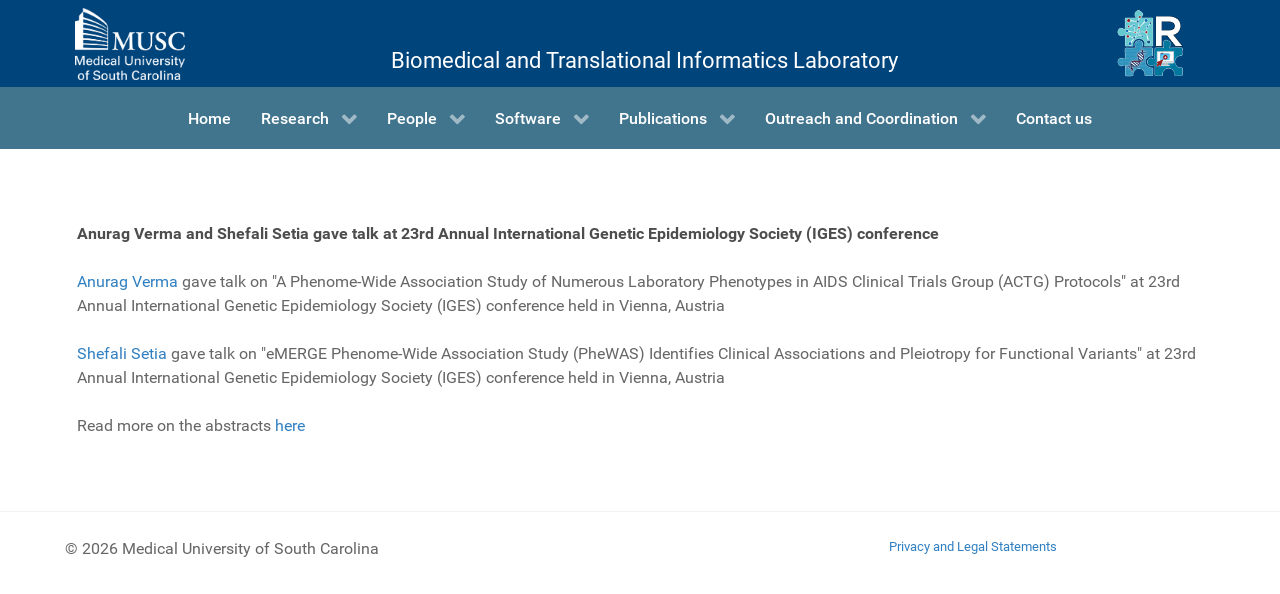

--- FILE ---
content_type: text/css
request_url: https://ritchielab.org/templates/g5_hydrogen/custom/css-compiled/custom_22.css
body_size: 2495
content:
/* GANTRY5 DEVELOPMENT MODE ENABLED.
 *
 * WARNING: This file is automatically generated by Gantry5. Any modifications to this file will be lost!
 *
 * For more information on modifying CSS, please read:
 *
 * http://docs.gantry.org/gantry5/configure/styles
 * http://docs.gantry.org/gantry5/tutorials/adding-a-custom-style-sheet
 */

/* footer set up */
.rl-footer-info {
  font-size: small;
}
ul.rl-footer-info, li.rl-footer-info {
  display: inline;
}
/* logo and header set up */
/*.top-logo img {
    width: 350px;
}*/
.top-logo img {
  width: auto !important;
  /* Forces the width to scale proportionally based on height */
  max-width: none !important;
  /* Ensures the image isn't restricted by a container's max-width, if one is causing issues */
  height: auto;
  /* Good practice, though 'max-height' from the particle should handle the vertical size */
}
.top-ritchie-logo img {
  position: relative;
  /*top: -18px;*/
  width: auto !important;
  /* Forces the width to scale proportionally based on height */
  max-width: none !important;
  /* Ensures the image isn't restricted by a container's max-width, if one is causing issues */
  height: auto;
  /* Good practice, though 'max-height' from the particle should handle the vertical size */
}
div.reduce_padding {
  margin: 0rem;
  padding: 0rem;
}
#branding-1279-particle, #branding-9152-particle {
  /*  margin: 1.8rem 1.0rem 1.0rem 0.5rem; */
  padding: 2.75rem 0 0 0.5rem;
  margin-top: 0;
  /*  margin-bottom: 1.0rem; */
  font-size: 1.4rem;
  text-align: center;
}
#logo-7861-particle, #logo-5127-particle, #logo-9287-particle, #logo-9825-particle {
  margin: 0rem;
  padding: 0rem;
  margin-top: 0.5rem;
  text-align: center;
}
/*
#logo-9475-particle, #logo-9919-particle{
  margin: 0rem;
  padding: 0rem;
  text-align: center;
}*/
#logo-9475-particle img, #logo-9919-particle img {
  /* Ensure the image is a block element for margin: auto to work */
  display: **block !important**;
  /* Clear any existing float property from the template */
  float: **none !important**;
  /* Set the width to its natural size (or less than 100%) so there's space to center */
  width: **auto !important**;
  /* Apply the centering rule */
  margin: **0 auto !important**;
}
/* Set menu items to always be over slideshow and other elements */
section#g-navigation {
  z-index: 999 !important;
  position: relative !important;
}
/* footer details */
.footer-rlab {
  background-color: coral;
}
/*# sourceMappingURL=custom_22.css.map */